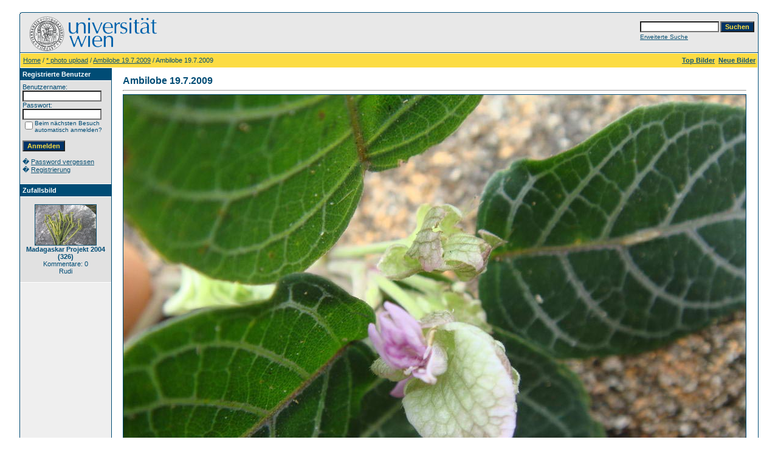

--- FILE ---
content_type: text/html;charset=UTF-8
request_url: https://bulbophyllum.univie.ac.at/details.php?image_id=4342
body_size: 21798
content:
<!DOCTYPE HTML PUBLIC "-//W3C//DTD HTML 4.01 Transitional//EN">
<html dir="ltr">
<head>
<title>:: Bulbophyllum von A bis Z | Bulbophyllum from A to Z | Orchideen Bilder | Orchid pictures ::</title>
<meta http-equiv="content-type" content="text/html; charset=UTF-8">
<meta name="pinterest" content="nopin" />
<meta name="DESCRIPTION" content="Bulbophyllum von A bis Z | Bulbophyllum from A to Z |  Orchideen Bilder | Orchid pictures, Bulbophyllinae, Cirrhopetalum, Orchidaceae, Bulbophyllum, Orchideen Bilder, Orchid Pictures, Orchids, Flasks, conservation, plants, orchids, Orchids, species, Bulbophyllum, Cirrhopetalum, Bulbophyllum syn Cirrhopetalum, Australian orchids, New Guinea orchids, Native orchids, conservation, plants, orchids, Orchids, species, Acampe">
<meta name="KEYWORDS" content="Bulbophyllum, https://www.bulbophyllum.at, Bulbophyllinae, Cirrhopetalum, Orchidaceae, Bulbophyllum, Orchideen Bilder, Orchid Pictures, Orchids, Flasks, conservation, plants, orchids, Orchids, species, Bulbophyllum, Cirrhopetalum, Bulbophyllum syn Cirrhopetalum, Australian orchids, New Guinea orchids, Native orchids, conservation, plants, orchids, Orchids, species, Acampe">
<meta name="robots" content="index,follow">
<meta name="revisit-after" content="10 days">
<meta http-equiv="imagetoolbar" content="no">
<link rel="stylesheet" href="./templates/alt default_960px/style.css" type="text/css">
<link rel="shortcut icon" href="./favicon.ico">

<script language="javascript" type="text/javascript">
<!--

  var captcha_reload_count = 0;
        var captcha_image_url = "./captcha.php";
  function new_captcha_image() {
    if (captcha_image_url.indexOf('?') == -1) {
                  document.getElementById('captcha_image').src= captcha_image_url+'?c='+captcha_reload_count;
                } else {
                  document.getElementById('captcha_image').src= captcha_image_url+'&c='+captcha_reload_count;
                }

    document.getElementById('captcha_input').value="";
    document.getElementById('captcha_input').focus();
    captcha_reload_count++;
  }

        function opendetailwindow() {
    window.open('','detailwindow','toolbar=no,scrollbars=yes,resizable=no,width=680,height=480');
  }

  function right(e) {
    if ((document.layers || (document.getElementById && !document.all)) && (e.which == 2 || e.which == 3)) {
      alert("� Copyright by Bulbophyllum from A to Z");
      return false;
    }
    else if (event.button == 2 || event.button == 3) {
      alert("� Copyright by Bulbophyllum from A to Z");
      return false;
    }
    return true;
  }

  if (document.layers){
    document.captureEvents(Event.MOUSEDOWN);
    document.onmousedown = right;
  }
  else if (document.all && !document.getElementById){
    document.onmousedown = right;
  }

        document.oncontextmenu = new Function("alert('� Copyright by Bulbophyllum from A to Z');return false");

// -->
</script>
<link rel="alternate" type="application/rss+xml" title="RSS Feed: Ambilobe 19.7.2009 (Kommentare)" href="https://bulbophyllum.univie.ac.at/rss.php?action=comments&amp;image_id=4342">

</head>
<body bgcolor="#FFFFFF" text="#0F5475" link="#0F5475" vlink="#0F5475" alink="#0F5475">
<br />
<table width="960" border="0" cellspacing="0" cellpadding="0" align="center">
  <tr>
    <td>
      <table width="100%" border="0" cellspacing="0" cellpadding="0" class="tablehead">
        <tr>
          <td width="100%" colspan="4"><table cellpadding="0" cellspacing="0" width="100%">
    <tr>
        <td width="6"><img src="./templates/alt default_960px/images/header_top_left.gif" width="6" height="6" alt="" /></td>
        <td width="100%"><img src="./templates/alt default_960px/images/header_top.gif" width="100%" height="6" alt="" /></td>
        <td width="6"><img src="./templates/alt default_960px/images/header_top_right.gif" width="6" height="6" alt="" /></td>
    </tr>
</table>
</td>
        </tr>
        <tr>
          <td width="6"><img src="./templates/alt default_960px/images/header_left.gif" width="6" height="60" alt="" /></td>
          <td width="100%"><img src="./templates/alt default_960px/images/header_logo.gif" width="405" height="60" alt="" /></td>
          <td width="225" align="right">
            <form method="post" action="./search.php"><input type="hidden" name="__csrf" value="3e1a17a9e27f21596dfdd27b70fc9881" />

              <table border="0" cellspacing="0" cellpadding="1">
                <tr>
                  <td>
                    <input type="text" name="search_keywords" size="15" class="searchinput" />
                  </td>
                  <td>
                    <input type="submit" value="Suchen" class="button" name="submit" />
                  </td>
                </tr>
                <tr valign="top">
                  <td colspan="2"><a href="./search.php" class="smalltext">Erweiterte Suche</a></td>
                </tr>
              </table>
            </form>
          </td>
          <td align="right" width="6"><img src="./templates/alt default_960px/images/header_right.gif" width="6" height="60" alt="" /></td>
        </tr>
      </table>
    </td>
  </tr>
  <tr>
    <td class="bordercolor">
      <table width="100%" border="0" cellspacing="1" cellpadding="0">
        <tr>
          <td class="tablebgcolor">
            <table width="100%" border="0" cellspacing="1" cellpadding="0">
              <tr>
                <td class="navbar" height="23">
                  <table width="100%" border="0" cellspacing="0" cellpadding="0">
                    <tr>
                      <td><img src="./templates/alt default_960px/images/spacer.gif" width="4" height="4" alt="" /><span class="clickstream"><a href="./index.php" class="clickstream">Home</a>&nbsp;/&nbsp;<a href="./categories.php?cat_id=364" class="clickstream">*  photo upload</a>&nbsp;/&nbsp;<a href="./categories.php?cat_id=507" class="clickstream">Ambilobe 19.7.2009</a>&nbsp;/&nbsp;Ambilobe 19.7.2009</span></td>
                      <td align="right">
                                                <a href="./top.php"><b>Top Bilder</b></a>&nbsp;
                                                <a href="./search.php?search_new_images=1"><b>Neue Bilder</b></a>&nbsp;
                                          </td>
                    </tr>
                  </table>
                </td>
              </tr>
            </table>
            <table width="100%" border="0" cellspacing="0" cellpadding="0">
              <tr>
                <td width="150" valign="top" class="row2">
                  <table width="150" border="0" cellspacing="0" cellpadding="0">
                    <tr>
                      <td class="head2" height="20"><img src="./templates/alt default_960px/images/spacer.gif" alt="" width="4" height="4" />Registrierte Benutzer</td>
                    </tr>
                    <tr>
                      <td class="tablebgcolor"><img src="./templates/alt default_960px/images/spacer.gif" alt="" width="1" height="1" /></td>
                    </tr>
                    <tr>
                      <td align="center" class="row1"><table width="100%" border="0" cellpadding="4" cellspacing="0">
  <tr> 
    <td valign="top" align="left"> 
      <form action="./login.php" method="post"><input type="hidden" name="__csrf" value="3e1a17a9e27f21596dfdd27b70fc9881" />

        Benutzername:<br />
        <input type="text" size="10" name="user_name" class="logininput" />
        <br />
        Passwort:<br />
        <input type="password" size="10" name="user_password" class="logininput" />
        <br />
        <table border="0" cellspacing="0" cellpadding="0">
          <tr valign="top"> 
            <td><input type="checkbox" name="auto_login" value="1" /></td>
            <td><span class="smalltext">Beim nächsten Besuch automatisch anmelden?</span></td>
          </tr>
        </table>
        <br />
		<input type="submit" value="Anmelden" class="button" />
      </form>
      � <a href="./member.php?action=lostpassword">Password vergessen</a><br />
	  � <a href="./register.php">Registrierung</a><br>&nbsp;</td>
  </tr>
</table>
</td>
                    </tr>
                    <tr>
                      <td class="tablebgcolor"><img src="./templates/alt default_960px/images/spacer.gif" alt="" width="1" height="1" /></td>
                    </tr>
                  </table>
                                    <table width="150" border="0" cellspacing="0" cellpadding="0">
                    <tr>
                      <td class="head2" height="20"> <img src="./templates/alt default_960px/images/spacer.gif" alt="" width="4" height="4" />Zufallsbild</td>
                    </tr>
                    <tr>
                      <td class="tablebgcolor"><img src="./templates/alt default_960px/images/spacer.gif" alt="" width="1" height="1" /></td>
                    </tr>
                    <tr>
                      <td align="center" class="row1"> <br />
                        <a href="./details.php?image_id=3452"><img src="./data/thumbnails/434/Madagaskar_Projekt_2004_(326).jpg" border="1" width="100" height="66" alt="Madagaskar Projekt 2004 (326)" title="Madagaskar Projekt 2004 (326)" /></a><br /><b>Madagaskar Projekt 2004 (326)</b><br />
Kommentare: 0<br />Rudi <br />

                        <br /><div class="fb-like" data-href="https://www.bulbophyllum.at/" data-send="true" data-layout="button_count" data-width="170" data-show-faces="true" data-font="tahoma"></div> 
                      </td>
                    </tr>
                    <tr>
                      <td class="tablebgcolor"><img src="./templates/alt default_960px/images/spacer.gif" alt="" width="1" height="1" /></td>
                    </tr>
                  </table>
                   </td>
                <td width="1" class="bordercolor" valign="top"><img src="./templates/alt default_960px/images/spacer.gif" width="1" height="1" alt="" /></td>
                <td width="18" valign="top"><img src="./templates/alt default_960px/images/spacer.gif" width="18" height="18" alt="" /></td>
                <td width="100%" valign="top"><br />
                  <b class="title">Ambilobe 19.7.2009</b>                  <hr size="1" />
                                    <div align="center">
                                                                          <!-- Template file for JPG Files -->
<img src="./data/media/507/ambilobe_19.7.2009__19_.jpg" border="1" alt="Ambilobe 19.7.2009" width="1024" height="768" /><br />
                                                                                <br />
                    <img src="./templates/alt default_960px/images/lightbox_off.gif" border="0" alt="" />&nbsp;&nbsp;<a href="./postcards.php?image_id=4342"><img src="./templates/alt default_960px/images/postcard.gif" border="0" alt="" /></a>&nbsp;&nbsp;&nbsp;&nbsp;&nbsp;&nbsp;&nbsp;&nbsp;<a href="./download.php?image_id=4342"><img src="./templates/alt default_960px/images/download.gif" border="0" alt="" /></a>&nbsp;&nbsp;<a href="./download.php?action=zip&amp;image_id=4342"><img src="./templates/alt default_960px/images/download_zip.gif" border="0" alt="" /></a>                                                                        </div>
                  <br />
                  <table width="100%" border="0" cellspacing="0" cellpadding="1">
                    <tr>
                      <td class="bordercolor">
                        <table width="100%" border="0" cellpadding="3" cellspacing="0">
                          <tr>
                            <td class="head1" valign="top" colspan="2">Ambilobe 19.7.2009</td>
                          </tr>
                          <tr>
                            <td valign="top" class="row1" width="33%"><b>Beschreibung:</b></td>
                            <td valign="top" class="row1">&nbsp;</td>
                          </tr>
                          <tr>
                            <td valign="top" class="row2"><b>Schlüsselw&ouml;rter:</b></td>
                            <td valign="top" class="row2">&nbsp;</td>
                          </tr>
                          <tr>
                            <td valign="top" class="row1"><b>Datum:</b></td>
                            <td valign="top" class="row1">14.06.2022 10:29</td>
                          </tr>
                          <tr>
                            <td valign="top" class="row2"><b>Hits:</b></td>
                            <td valign="top" class="row2">1298</td>
                          </tr>
                          <tr>
                            <td valign="top" class="row1"><b>Downloads:</b></td>
                            <td valign="top" class="row1">5</td>
                          </tr>
                          <tr>
                            <td valign="top" class="row2"><b>Bewertung:</b></td>
                            <td valign="top" class="row2">0.00 (0                              Stimme(n))</td>
                          </tr>
                          <tr>
                            <td valign="top" class="row1"><b>Dateigr&ouml;&szlig;e:</b></td>
                            <td valign="top" class="row1">122.7&nbsp;KB</td>
                          </tr>
                          <tr>
                            <td valign="top" class="row2"><b>Hinzugefügt von:</b></td>
                            <td valign="top" class="row2"><a href="./member.php?action=showprofile&amp;user_id=1">Rudi</a></td>
                          </tr>
                        </table>
                      </td>
                    </tr>
                  </table>
                                                                                          <br />
                  <table width="100%" border="0" cellspacing="0" cellpadding="1">
                    <tr>
                      <td class="bordercolor">
                        <table width="100%" border="0" cellpadding="3" cellspacing="0">
                          <tr>
                            <td class="head1" valign="top" colspan="2">IPTC Info</td>
                          </tr>
                          <tr> 
  <td valign="top" class="row1" width="33%"><b>Ländername:</b></td>
  <td valign="top" class="row1">Madagascar</td>
</tr><tr> 
  <td valign="top" class="row2" width="33%"><b>Bundesland:</b></td>
  <td valign="top" class="row2">Antsiranana</td>
</tr><tr> 
  <td valign="top" class="row1" width="33%"><b>Überschrift:</b></td>
  <td valign="top" class="row1">Acanthaceae</td>
</tr><tr> 
  <td valign="top" class="row2" width="33%"><b>Erstellt am:</b></td>
  <td valign="top" class="row2">19.07.2009</td>
</tr><tr> 
  <td valign="top" class="row1" width="33%"><b>Copyright-Vermerk:</b></td>
  <td valign="top" class="row1">Anton Sieder</td>
</tr>                        </table>
                      </td>
                    </tr>
                  </table>
                                                                      <br />
                  <table width="100%" border="0" cellspacing="0" cellpadding="1">
                    <tr>
                      <td class="bordercolor">
                        <table width="100%" border="0" cellpadding="3" cellspacing="0">
                          <tr>
                            <td class="head1" valign="top" colspan="2">EXIF Info</td>
                          </tr>
                          <tr> 
  <td valign="top" class="row1" width="33%"><b>Hersteller:</b></td>
  <td valign="top" class="row1">SONY</td>
</tr><tr> 
  <td valign="top" class="row2" width="33%"><b>Modell:</b></td>
  <td valign="top" class="row2">DSC-T77</td>
</tr><tr> 
  <td valign="top" class="row1" width="33%"><b>Belichtungszeit:</b></td>
  <td valign="top" class="row1">1/100 sec(s)</td>
</tr><tr> 
  <td valign="top" class="row2" width="33%"><b>Blende:</b></td>
  <td valign="top" class="row2">F/3.5</td>
</tr><tr> 
  <td valign="top" class="row1" width="33%"><b>ISO-Zahl:</b></td>
  <td valign="top" class="row1">100</td>
</tr><tr> 
  <td valign="top" class="row2" width="33%"><b>Aufnahmedatum:</b></td>
  <td valign="top" class="row2">19.07.2009 09:24:13</td>
</tr><tr> 
  <td valign="top" class="row1" width="33%"><b>Brennweite:</b></td>
  <td valign="top" class="row1">6.18mm</td>
</tr>                        </table>
                      </td>
                    </tr>
                  </table>
                                                                                                            <br />
                                                                        <div align="center"><form method="post" action="details.php?image_id=4342"><input type="hidden" name="__csrf" value="3e1a17a9e27f21596dfdd27b70fc9881" />

  <table border="0" cellspacing="0" cellpadding="1">
    <tr>
      <td class="head1">
        <table border="0" cellspacing="0" cellpadding="3" class="row1">
          <tr> 
            <td valign="bottom"> 
              <select name="rating" class="select">
                <option value="">--</option>
                <option value="5">5</option>
                <option value="4">4</option>
                <option value="3">3</option>
                <option value="2">2</option>
                <option value="1">1</option>
              </select>
            </td>
            <td> 
              <input type="hidden" name="action" value="rateimage" />
              <input type="hidden" name="id" value="4342" />
              <input type="submit" value="Bewerten" class="button" name="submit" />
            </td>
          </tr>
        </table>
      </td>
    </tr>
  </table>
</form></div>
                                                                                                                                                                  <a name="comments"></a>
                                                                        <br />
                  <table width="100%" border="0" cellspacing="0" cellpadding="0" align="center">
                    <tr>
                      <td class="head1" valign="top">
                        <table width="100%" border="0" cellpadding="3" cellspacing="1">
                          <tr>
                            <td valign="top" class="head1">Autor:</td>
                            <td valign="top" class="head1">Kommentar:</td>
                          </tr>
                          <tr><td class="commentrow1" colspan="2">Es wurden noch keine Kommentare abgegeben.</td></tr>                        </table>
                      </td>
                    </tr>
                  </table>
                  <br />
                    <br />
                  <br />
                  <table width="100%" border="0" cellspacing="0" cellpadding="1">
                    <tr>
                      <td class="bordercolor">
                        <table width="100%" border="0" cellspacing="0" cellpadding="3">
                          <tr valign="top">
                            <td class="row2"> Vorheriges Bild:<br />&nbsp;&nbsp;
                              <b><a href="./details.php?image_id=4341">Ambilobe 19.7.2009</a></b>
                              <!-- <br /><br /><a href="./details.php?image_id=4341"><img src="./data/thumbnails/507/ambilobe_19.7.2009__18_.jpg" border="1"></a> -->
                              &nbsp;</td>
                            <td align="right" class="row2"> &nbsp;Nächstes Bild:<br />
                              <b><a href="./details.php?image_id=4343">Ambilobe 19.7.2009</a>&nbsp;&nbsp;&nbsp;</b>
                              <!-- <br /><br /><a href="./details.php?image_id=4343"><img src="./data/thumbnails/507/ambilobe_19.7.2009__20_.jpg" border="1"></a> -->
                              </td>
                          </tr>
                        </table>
                      </td>
                    </tr>
                  </table>
                  <p>&nbsp;</p>
                </td>
                <td width="20" valign="top"><img src="./templates/alt default_960px/images/spacer.gif" width="19" height="19" alt="" /></td>
              </tr>
            </table>
          </td>
        </tr>
      </table>
    </td>
  </tr>
  <tr>
    <td>
      <table width="100%" border="0" cellspacing="0" cellpadding="0" class="tablebottom">
        <tr>
          <td width="6" nowrap><img src="./templates/alt default_960px/images/footer_left.gif" width="6" height="19" alt="" /></td>
          <td width="100%"></td>
          <td width="6" nowrap><img src="./templates/alt default_960px/images/footer_right.gif" width="6" height="19" alt="" /></td>
        </tr>
      </table>
    </td>
  </tr>
</table>
<p align="center">
<font size="2">::  4images 1.8 | Copyright 2002 <a href="https://www.4homepages.de" target="_blank"  style="text-decoration: none">4homepages.de</span></a> ::
</font>
<br>
<br>
<font size="2">:: 
<a target="_blank" href="https://www.bulbophyllum.at/"  style="text-decoration: none">
Bulbophyllum.at</span></a>
|
<a target="_blank" href="https://garten.univie.ac.at/"  style="text-decoration: none">
Botanischer-Garten.at</span></a>
|
<a target="_blank" href="https://www.hromniak.at"  style="text-decoration: none">
Hromniak.at</span></a>
|
<a target="_blank" href="https://Hromniak.com" style="text-decoration: none">
Hromniak.com</span></a>
|
<a target="_blank" href="https://twenny.at/" style="text-decoration: none">
TWENNY's Heimseite</span></a>
|
<a target="_blank" href="https://www.bulbophyllum.at/Impressum.htm" style="text-decoration: none">
Impressum</span></a>
 ::</span></font></p></body>
</html>